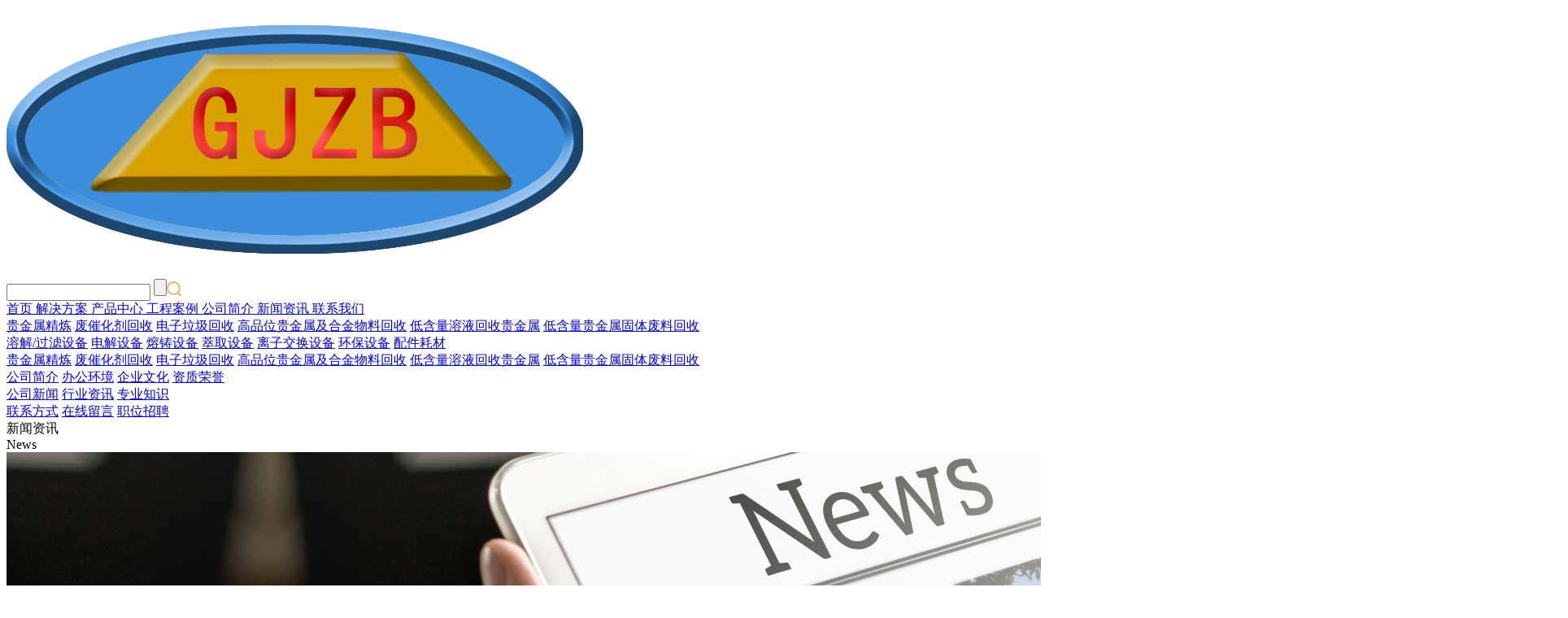

--- FILE ---
content_type: text/html; charset=utf-8
request_url: http://www.guijinzb.com/news-detail/i-50.html
body_size: 10225
content:
<!DOCTYPE html>
<html lang="zh-cn">
<head>
	<meta charset="utf-8" />
	<meta language='_cn' />
	<meta http-equiv="X-UA-Compatible" content="IE=edge,chrome=1" />
	<meta name="renderer" content="webkit" />
	<meta name="viewport" content="width=device-width; initial-scale=1.0; maximum-scale=1.0; user-scalable=0;" />
	<meta name="apple-mobile-web-app-capable" content="yes" />
	<meta name="apple-mobile-web-app-status-bar-style" content="black" />
	<meta content="telephone=no" name="format-detection" />
	<meta name="screen-orientation" content="portrait">
	<meta name="x5-orientation" content="portrait">

	
	<link rel='shortcut icon' href='/u_file/fileUpload/2021-08/06/2021080645745.png' />
<title>黄金提炼——三种黄金提炼的方法</title>
<meta name="keywords" content="" />
<meta name="description" content="" />
	<link href='/static/themes/default/css/global.css?t=1768678944' rel='stylesheet' type='text/css'  />
<link href='/static/themes/default/css/style.css?t=1768678944' rel='stylesheet' type='text/css'  />
<link href='/static/themes/default/css/member.css?t=1768678944' rel='stylesheet' type='text/css'  />
<script type='text/javascript' src='/static/js/jq.min.js?t=1768678944' ></script>
<script type='text/javascript' src='/static/js/jext/jext.js?t=1768678944' ></script>
<script type='text/javascript' src='/static/themes/default/js/website.js?t=1768678944' ></script>
<script type='text/javascript' src='/static/js/jext/org/viewport.js?t=1768678944' ></script>
	</head><body>
<div body>
	<!-- 导入头部文件 -->
	<div id="header" class="relative">
	<div class="cw1600 clean">
		<div class="logo fl m-pic"><a href="/"><img src="/u_file/fileUpload/2022-07/18/2022071873672.png" alt=""></a></div>
		<div class="c-nav fr"></div>
        <div class="search-box fr" style="color: #ffffff">
            <form action="/search/">
                <label class="search-input"><input type="text" name="Keyword"></label>
                <label class="search-submit pointer"><input type="submit"><img src="/images/ind-search.png" alt=""></label>
            </form>
        </div>
		<div class="nav fr">
			<a href="/" class="item block fl  ">
				首页
			</a>
			<a href="/solution/" class="item block fl  " data-nav="solution">
				解决方案
			</a>
			<a href="/product/" class="item block fl  " data-nav="products">
				产品中心
			</a>
			<a href="/case/" class="item block fl  " data-nav="case">
				工程案例
			</a>
			<a href="/about/" class="item block fl  " data-nav="intro">
				公司简介
			</a>
			<a href="/news/" class="item block fl  on" data-nav="news">
				新闻资讯
			</a>
			<a href="/contact/" class="item block fl  " data-nav="contact">
				联系我们
			</a>
		</div>
	</div>
    <div class="black-bg absolute">
        <div class="sub-list text-center hide" data-nav="solution">
                        <a href="/solution/c-10.html#10" class="sub-item inline-block">贵金属精炼</a>
                        <a href="/solution/c-11.html#11" class="sub-item inline-block">废催化剂回收</a>
                        <a href="/solution/c-12.html#12" class="sub-item inline-block">电子垃圾回收</a>
                        <a href="/solution/c-13.html#13" class="sub-item inline-block">高品位贵金属及合金物料回收</a>
                        <a href="/solution/c-14.html#14" class="sub-item inline-block">低含量溶液回收贵金属</a>
                        <a href="/solution/c-15.html#15" class="sub-item inline-block">低含量贵金属固体废料回收</a>
                    </div>
        <div class="sub-list text-center hide" data-nav="products">
                            <a href="/product/c-1#1" class="sub-item inline-block">溶解/过滤设备</a>
<!--                <a href="--><!--" class="sub-item inline-block">--><!--</a>-->
                            <a href="/product/c-2#2" class="sub-item inline-block">电解设备</a>
<!--                <a href="--><!--" class="sub-item inline-block">--><!--</a>-->
                            <a href="/product/c-5#5" class="sub-item inline-block">熔铸设备</a>
<!--                <a href="--><!--" class="sub-item inline-block">--><!--</a>-->
                            <a href="/product/c-11#11" class="sub-item inline-block">萃取设备</a>
<!--                <a href="--><!--" class="sub-item inline-block">--><!--</a>-->
                            <a href="/product/c-12#12" class="sub-item inline-block">离子交换设备</a>
<!--                <a href="--><!--" class="sub-item inline-block">--><!--</a>-->
                            <a href="/product/c-13#13" class="sub-item inline-block">环保设备</a>
<!--                <a href="--><!--" class="sub-item inline-block">--><!--</a>-->
                            <a href="/product/c-14#14" class="sub-item inline-block">配件耗材</a>
<!--                <a href="--><!--" class="sub-item inline-block">--><!--</a>-->
                    </div>
        <div class="sub-list text-center hide" data-nav="case">
                            <a href="/case/c-4#4" class="sub-item inline-block">贵金属精炼</a>
                            <a href="/case/c-5#5" class="sub-item inline-block">废催化剂回收</a>
                            <a href="/case/c-6#6" class="sub-item inline-block">电子垃圾回收</a>
                            <a href="/case/c-7#7" class="sub-item inline-block">高品位贵金属及合金物料回收</a>
                            <a href="/case/c-8#8" class="sub-item inline-block">低含量溶液回收贵金属</a>
                            <a href="/case/c-9#9" class="sub-item inline-block">低含量贵金属固体废料回收</a>
                    </div>
        <div class="sub-list text-center hide" data-nav="intro">
                            <a href="/about/#intro" class="sub-item inline-block">公司简介</a>
                            <a href="/about/#env" class="sub-item inline-block">办公环境</a>
                            <a href="/about/#culture" class="sub-item inline-block">企业文化</a>
                            <a href="/about/#honor" class="sub-item inline-block">资质荣誉</a>
                    </div>
        <div class="sub-list text-center hide" data-nav="news">
                            <a href="/news/c-1#1" class="sub-item inline-block">公司新闻</a>
                            <a href="/news/c-2#2" class="sub-item inline-block">行业资讯</a>
                            <a href="/news/c-3#3" class="sub-item inline-block">专业知识</a>
                    </div>
        <div class="sub-list text-center hide" data-nav="contact">
                            <a href="/contact/" class="sub-item inline-block">联系方式</a>
                            <a href="/contact/#msg" class="sub-item inline-block">在线留言</a>
                            <a href="/recruitment/" class="sub-item inline-block">职位招聘</a>
                    </div>
    </div>
</div>

<script>
    $('.nav .item,.sub-list[data-nav]').hover(function () {
        var curNav = $('.sub-list[data-nav='+$(this).attr('data-nav')+']');
        if(curNav.size()){
            curNav.removeClass('hide').addClass('on');
            // $('.black-bg').addClass('show');
        }
    },function () {
        var curNav = $('.sub-list[data-nav='+$(this).attr('data-nav')+']');
        curNav.removeClass('on')
        setTimeout(function () {
            if (curNav.is('.on')){
                return false;
            }
            // $('.black-bg').removeClass('show');
            curNav.addClass('hide');
        },50);



    })
</script>

	

<!--	<div id='inner-swiper' fz0 over text-center>-->
<!--		<a block relative><img src='--><!--' alt=''></a>-->
<!--	</div>-->
    <div id='inner-swiper' over text-center>
        <a block relative>
            <div class="des absolute">
                <div class="tit_cn">新闻资讯</div>
                <div class="tit_en">News</div>
            </div>
            <div class="i-pic"><img src='/u_file/fileUpload/2021-07/02/2021070220765.png' alt=''></div>
        </a>
    </div>




	
<div id="second-nav" position-follow top="#header">
		<div class="text-center sec-nav">
        		<a href="/news/c-1#1" class="">公司新闻</a>
        		<a href="/news/c-2#2" class="">行业资讯</a>
        		<a href="/news/c-3#3" class="on cur">专业知识</a>
        	</div>

	</div>

<!--手机版-->

<div id="mob-second-nav">
		<div class="container" view="auto" page="none" space="80">
		<div class="text-center sec-nav wrapper">
            			<div class="sec-nav-list slide">
				<a href="/news/c-1.html" class="">公司新闻</a>
			</div>
            			<div class="sec-nav-list slide">
				<a href="/news/c-2.html" class="">行业资讯</a>
			</div>
            			<div class="sec-nav-list slide">
				<a href="/news/c-3.html" class="on cur">专业知识</a>
			</div>
            		</div>
	</div>
	</div>

    
	<div id="news-detail">
		<div class="title text-center" wow="fadeInLeft">
			<div class="tit">黄金提炼——三种黄金提炼的方法</div>
			<span class="time">发布时间：2021/12/24</span>
			<span class="views">浏览次数：9093次</span>
		</div>
		<div class="cw1400">
			<div class="content editor" wow="fadeInLeft">
                <h2 style="margin-top:0;margin-right:0;margin-bottom:20px;margin-left:0;text-indent:0;padding:0 0 0 0 ;line-height:17px;background:rgb(255,255,255)"><span style="font-size: 16px;"><strong><span style="color: rgb(61, 69, 80); letter-spacing: 0px;">提炼黄金的方法</span></strong><strong><span style="color: rgb(61, 69, 80); letter-spacing: 0px;"></span></strong></span></h2><p style="margin-top:0;margin-right:0;margin-bottom:21px;margin-left:0;text-indent:0;padding:0 0 0 0 ;background:rgb(255,255,255)"><span style="font-size: 16px;">&nbsp; &nbsp; &nbsp;提炼黄金有不同的方法。但比较流行的是 Wohlwill 法、Miller 法和火分析法。</span></p><p style="margin-top:0;margin-right:0;margin-bottom:21px;margin-left:0;text-indent:0;padding:0 0 0 0 ;background:rgb(255,255,255)"><span style="font-size: 16px;"><strong>1.&nbsp; Wohlwill方法</strong></span></p><p style="margin-top:0;margin-right:0;margin-bottom:21px;margin-left:0;text-indent:0;padding:0 0 0 0 ;background:rgb(255,255,255)"><span style="font-size: 16px;">&nbsp; &nbsp; &nbsp; 这种方法将黄金提纯到几乎 100% 的纯度。它使用电解来做到这一点。在此过程中，您将一块不纯的金放入氯化金和盐酸的溶液中。这也称为电解质溶液。当您这样做时，金会移动到带负电的电极。这称为阴极。向阴极的迁移受电流影响。这种迁移将每种杂质从物质中分离出来。它是您看到的作为残留物留下的杂质。真正的黄金纯度很高，纯度为 99.99%。这种方法需要时间和大量的努力，但结果比任何其他方法都要好得多。</span></p><h2 style="margin-top:0;margin-right:0;margin-bottom:20px;margin-left:0;text-indent:0;padding:0 0 0 0 ;line-height:17px;background:rgb(255,255,255)"><span style="font-size: 16px;"><strong><span style="color: rgb(61, 69, 80); letter-spacing: 0px; font-size: 30px;"><span style="font-size: 18px; font-family: sans-serif;"></span><span style="color: rgb(61, 69, 80); letter-spacing: 0px; font-size: 18px;">方法 2. 米勒法</span></span></strong></span></h2><p style="margin-top:0;margin-right:0;margin-bottom:21px;margin-left:0;text-indent:0;padding:0 0 0 0 ;background:rgb(255,255,255)"><span style="font-size: 16px;">&nbsp; &nbsp; &nbsp; 在这种方法中，气态氯用于将纯金与杂质分离。这是在黄金达到其熔点时完成的。最后你会看到的是漂浮在被提纯的液态金上的杂质。这种方法比 Wohlwill 方法简单。然而，它不能生产出像前一种方法那样纯的金。</span></p><p style="margin-top:0;margin-right:0;margin-bottom:21px;margin-left:0;text-indent:0;padding:0 0 0 0 ;background:rgb(255,255,255)"><span style="font-size: 16px;"><strong>方法 3. 火测定法</strong></span></p><p><span style="font-size: 16px;">&nbsp; &nbsp; &nbsp;这是</span><a href="https://peaseandcurren.com/how-gold-is-refined-a-step-by-step-guide/" style="text-decoration: underline; font-size: 16px;"><span style="font-size: 16px;"><strong><span style="color: rgb(52, 169, 167); letter-spacing: 0px; background: rgb(255, 255, 255); font-size: 18px;">提炼黄金</span></strong><strong><span style="color: rgb(52, 169, 167); letter-spacing: 0px; background: rgb(255, 255, 255); font-size: 18px;"></span></strong></span></a><span style="font-size: 16px;">，尤其是废黄金的最</span><a href="https://peaseandcurren.com/how-gold-is-refined-a-step-by-step-guide/" style="text-decoration: underline; font-size: 16px;"><span style="font-size: 16px;"><strong><span style="color: rgb(52, 169, 167); letter-spacing: 0px; background: rgb(255, 255, 255); font-size: 18px;">详细的方法</span></strong><strong><span style="color: rgb(52, 169, 167); letter-spacing: 0px; background: rgb(255, 255, 255); font-size: 18px;"></span></strong></span></a><span style="font-size: 16px;">。它涉及很多步骤，它们如下：</span></p><h3 style="margin-top:0;margin-right:0;margin-bottom:20px;margin-left:0;text-indent:0;padding:0 0 0 0 ;line-height:17px;background:rgb(255,255,255)"><span style="font-size: 16px;"><span style="font-size: 20px;"><strong><span style="font-size: 16px; color: rgb(61, 69, 80); letter-spacing: 0px;">1. 测试黄金</span></strong></span><span style="font-size: 18px;"><strong><span style="font-size: 18px; color: rgb(61, 69, 80); letter-spacing: 0px;"></span></strong><strong><span style="font-size: 18px; color: rgb(61, 69, 80); letter-spacing: 0px;"></span></strong></span></span></h3><p style="margin-top:0;margin-right:0;margin-bottom:21px;margin-left:0;text-indent:0;padding:0 0 0 0 ;background:rgb(255,255,255)"><span style="font-size: 16px;">&nbsp; &nbsp; &nbsp;要检查您拥有多少纯金，您必须将其与坩埚内的助熔剂混合。与助焊剂一起，您可以混合银或铅。助焊剂的作用是降低金的熔化温度，使测试过程容易完成。银或铅是将真正的金与其他金属分开。您可以选择仅使用您拥有的黄金样本或使用所有黄金。</span></p><h3 style="margin-top:0;margin-right:0;margin-bottom:20px;margin-left:0;text-indent:0;padding:0 0 0 0 ;line-height:17px;background:rgb(255,255,255)"><span style="font-size: 16px;"><span style="font-size: 20px;"><strong><span style="font-size: 16px; color: rgb(61, 69, 80); letter-spacing: 0px;">2. 加热黄金</span></strong></span><span style="font-size: 18px;"><strong><span style="color: rgb(61, 69, 80); letter-spacing: 0px; font-size: 22px;"></span></strong><strong><span style="color: rgb(61, 69, 80); letter-spacing: 0px; font-size: 22px;"></span></strong></span></span></h3><p style="margin-top:0;margin-right:0;margin-bottom:21px;margin-left:0;text-indent:0;padding:0 0 0 0 ;background:rgb(255,255,255)"><span style="font-size: 16px;">&nbsp; &nbsp; &nbsp; &nbsp;用于加热黄金的温度应在 1,000 至 12,000 摄氏度之间。一旦黄金与其他添加剂一起达到温度，它就会开始熔化。此时，黄金跌至坩埚底部，而其他金属则留在顶部。当金到达底部时，铅或银将其收集起来，使其形成一个硬质纽扣，您可以将其从坩埚中取出。</span></p><h3 style="margin-top:0;margin-right:0;margin-bottom:20px;margin-left:0;text-indent:0;padding:0 0 0 0 ;line-height:17px;background:rgb(255,255,255)"><span style="font-size: 16px;"><span style="font-size: 20px;"><strong><span style="font-size: 16px; color: rgb(61, 69, 80); letter-spacing: 0px;">3. 分离金银或铅</span></strong></span><span style="font-size: 18px;"><strong><span style="color: rgb(61, 69, 80); letter-spacing: 0px; font-size: 22px;"></span></strong><strong><span style="color: rgb(61, 69, 80); letter-spacing: 0px; font-size: 22px;"></span></strong></span></span></h3><p style="margin-top:0;margin-right:0;margin-bottom:21px;margin-left:0;text-indent:0;padding:0 0 0 0 ;background:rgb(255,255,255)"><span style="font-size: 16px;">&nbsp; &nbsp; &nbsp; 留出时间让一切冷却。然后，将硬质按钮从坩埚中取出并将其放入一个为此目的而制作的多孔杯中。这是当您将硬按钮放入吹制炉中时。当它加热时，与金混合的银或铅熔化并通过孔从杯中渗出。如果金中有银，将其放入硝酸和盐酸的混合物中或仅用硝酸将其除去。</span></p><h3 style="margin-top:0;margin-right:0;margin-bottom:20px;margin-left:0;text-indent:0;padding:0 0 0 0 ;line-height:17px;background:rgb(255,255,255)"><span style="font-size: 16px;"><span style="font-size: 20px;"><strong><span style="font-size: 16px; color: rgb(61, 69, 80); letter-spacing: 0px;">4. 评估黄金</span></strong></span><span style="font-size: 18px;"><strong><span style="color: rgb(61, 69, 80); letter-spacing: 0px; font-size: 22px;"></span></strong><strong><span style="color: rgb(61, 69, 80); letter-spacing: 0px; font-size: 22px;"></span></strong></span></span></h3><p style="margin-top:0;margin-right:0;margin-bottom:21px;margin-left:0;text-indent:0;padding:0 0 0 0 ;background:rgb(255,255,255)"><span style="font-size: 16px;">&nbsp; &nbsp; &nbsp;您可以选择将黄金送到合适的实验室进行评估。在那里，您将知道黄金有多少克拉。有多种方法可以确定这一点，其中一些方法是原子电感耦合等离子体-原子发射光谱法 (ICP-AES) 和电感耦合等离子体质谱法 (ICP-MS)。在此之后，您可以选择您想要的黄金形式——硬币和金条很受欢迎。火测定方法是一种符合行业标准且高度可靠的方法。它在提炼黄金方面也比其他方法准确得多。但是，它涉及许多步骤，需要大量的精力和时间。因此，只有熟练的炼油师才能使用它。由于涉及的细致，存在错误的余地。所以如果你在这方面不熟练，就用另一种炼化方法。</span></p><p style="margin-top:0;margin-right:0;margin-bottom:21px;margin-left:0;text-indent:0;padding:0 0 0 0 ;background:rgb(255,255,255)"><span style="font-size: 16px;">&nbsp;相关阅读———————<a href="http://www.guijinzb.com/news-detail/i-47.html" target="_self">—<span style="font-size: 16px; color: rgb(255, 0, 0); letter-spacing: 0px;">贵金属提炼——最赚钱的贵金属是什么</span></a></span></p><p><span style="font-size: 16px;">&nbsp;</span></p><p style="margin-top:0;margin-right:0;margin-bottom:21px;margin-left:0;text-indent:0;padding:0 0 0 0 ;background:rgb(255,255,255)"><span style="font-size: 16px;">&nbsp;</span></p><p style="margin-top:0;margin-right:0;margin-bottom:21px;margin-left:0;text-indent:0;padding:0 0 0 0 ;background:rgb(255,255,255)"><span style="font-size: 16px;">&nbsp;</span></p><p style="margin-top:0;margin-right:0;margin-bottom:21px;margin-left:0;text-indent:0;padding:0 0 0 0 ;background:rgb(255,255,255)"><span style="font-size: 16px;">&nbsp;</span></p><p><span style="font-family: Calibri; font-size: 16px;">&nbsp;</span></p><p><br/></p>			</div>
		</div>
		<div class="recom">
			<div class="cw1400">
				<div class="re-title">推荐新闻</div>
					<div class="clean" wow="fadeInLeft">
                        <div class="container" page="none" h5='{"749":{"view":"1"},"1023":{"view":"2"},"1279":{"view":"3"}}' space="22" delay="3">
                            <div class="wrapper">
                                                                    <a href="/news-detail/i-173.html" class="re-news block">
                                        <div class="pic i-pic"><img src="" alt="简单的黄金提炼方法"></div>
                                        <div class="time">2025.05.17</div>
                                        <div class="des">简单的黄金提炼方法</div>
                                    </a>
                                                                    <a href="/news-detail/i-172.html" class="re-news block">
                                        <div class="pic i-pic"><img src="" alt="废旧光伏电池片提炼银方法"></div>
                                        <div class="time">2025.03.29</div>
                                        <div class="des">废旧光伏电池片提炼银方法</div>
                                    </a>
                                                                    <a href="/news-detail/i-171.html" class="re-news block">
                                        <div class="pic i-pic"><img src="" alt="提炼黄金设备多少钱一套"></div>
                                        <div class="time">2025.03.22</div>
                                        <div class="des">提炼黄金设备多少钱一套</div>
                                    </a>
                                                                    <a href="/news-detail/i-170.html" class="re-news block">
                                        <div class="pic i-pic"><img src="" alt="2025年黄金提炼技术及环保方法"></div>
                                        <div class="time">2025.03.15</div>
                                        <div class="des">2025年黄金提炼技术及环保方法</div>
                                    </a>
                                                                    <a href="/news-detail/i-168.html" class="re-news block">
                                        <div class="pic i-pic"><img src="" alt="2025年中国贵金属提炼行业投资价值深度解析"></div>
                                        <div class="time">2025.03.01</div>
                                        <div class="des">2025年中国贵金属提炼行业投资价值深度解析</div>
                                    </a>
                                                                    <a href="/news-detail/i-167.html" class="re-news block">
                                        <div class="pic i-pic"><img src="" alt="2025最新废催化剂中回收铂族金属的方法"></div>
                                        <div class="time">2025.02.22</div>
                                        <div class="des">2025最新废催化剂中回收铂族金属的方法</div>
                                    </a>
                                                                    <a href="/news-detail/i-164.html" class="re-news block">
                                        <div class="pic i-pic"><img src="" alt="芯片提炼黄金方法"></div>
                                        <div class="time">2025.01.18</div>
                                        <div class="des">芯片提炼黄金方法</div>
                                    </a>
                                                                    <a href="/news-detail/i-163.html" class="re-news block">
                                        <div class="pic i-pic"><img src="" alt="石油化工厂废催化剂中可以提炼的贵金属"></div>
                                        <div class="time">2025.01.11</div>
                                        <div class="des">石油化工厂废催化剂中可以提炼的贵金属</div>
                                    </a>
                                                                    <a href="/news-detail/i-162.html" class="re-news block">
                                        <div class="pic i-pic"><img src="" alt="从废石油催化剂中提炼稀有金属的工艺"></div>
                                        <div class="time">2025.01.04</div>
                                        <div class="des">从废石油催化剂中提炼稀有金属的工艺</div>
                                    </a>
                                                                    <a href="/news-detail/i-161.html" class="re-news block">
                                        <div class="pic i-pic"><img src="" alt="黄金提纯技术方法"></div>
                                        <div class="time">2024.12.28</div>
                                        <div class="des">黄金提纯技术方法</div>
                                    </a>
                                                                    <a href="/news-detail/i-160.html" class="re-news block">
                                        <div class="pic i-pic"><img src="" alt="锇的湿法提炼"></div>
                                        <div class="time">2024.12.21</div>
                                        <div class="des">锇的湿法提炼</div>
                                    </a>
                                                                    <a href="/news-detail/i-159.html" class="re-news block">
                                        <div class="pic i-pic"><img src="" alt="贵金属废液提炼黄金方法"></div>
                                        <div class="time">2024.12.14</div>
                                        <div class="des">贵金属废液提炼黄金方法</div>
                                    </a>
                                                                    <a href="/news-detail/i-158.html" class="re-news block">
                                        <div class="pic i-pic"><img src="" alt="铂族金属湿法提取工艺流程及注意事项"></div>
                                        <div class="time">2024.12.07</div>
                                        <div class="des">铂族金属湿法提取工艺流程及注意事项</div>
                                    </a>
                                                                    <a href="/news-detail/i-157.html" class="re-news block">
                                        <div class="pic i-pic"><img src="" alt="从固废危废中分离回收贵金属的方法"></div>
                                        <div class="time">2024.11.30</div>
                                        <div class="des">从固废危废中分离回收贵金属的方法</div>
                                    </a>
                                                                    <a href="/news-detail/i-155.html" class="re-news block">
                                        <div class="pic i-pic"><img src="" alt="铜蚀刻液电解回收环保新技术"></div>
                                        <div class="time">2024.11.23</div>
                                        <div class="des">铜蚀刻液电解回收环保新技术</div>
                                    </a>
                                                                    <a href="/news-detail/i-154.html" class="re-news block">
                                        <div class="pic i-pic"><img src="" alt="从镀金废件中回收金的方法"></div>
                                        <div class="time">2024.11.16</div>
                                        <div class="des">从镀金废件中回收金的方法</div>
                                    </a>
                                                                    <a href="/news-detail/i-153.html" class="re-news block">
                                        <div class="pic i-pic"><img src="" alt="旧手机怎么样提取黄金"></div>
                                        <div class="time">2024.11.09</div>
                                        <div class="des">旧手机怎么样提取黄金</div>
                                    </a>
                                                                    <a href="/news-detail/i-152.html" class="re-news block">
                                        <div class="pic i-pic"><img src="" alt="钯铂铑合金分离提纯"></div>
                                        <div class="time">2024.11.02</div>
                                        <div class="des">钯铂铑合金分离提纯</div>
                                    </a>
                                                                    <a href="/news-detail/i-151.html" class="re-news block">
                                        <div class="pic i-pic"><img src="" alt="三元催化提炼贵金属方法"></div>
                                        <div class="time">2024.10.26</div>
                                        <div class="des">三元催化提炼贵金属方法</div>
                                    </a>
                                                                    <a href="/news-detail/i-150.html" class="re-news block">
                                        <div class="pic i-pic"><img src="" alt="废旧线路板湿法和火法冶金提炼技术"></div>
                                        <div class="time">2024.10.12</div>
                                        <div class="des">废旧线路板湿法和火法冶金提炼技术</div>
                                    </a>
                                                                    <a href="/news-detail/i-149.html" class="re-news block">
                                        <div class="pic i-pic"><img src="" alt="贵金属提炼火法回收技术"></div>
                                        <div class="time">2024.09.28</div>
                                        <div class="des">贵金属提炼火法回收技术</div>
                                    </a>
                                                                    <a href="/news-detail/i-130.html" class="re-news block">
                                        <div class="pic i-pic"><img src="" alt="从废催化剂中回收铂族金属湿法与火法差异"></div>
                                        <div class="time">2024.08.31</div>
                                        <div class="des">从废催化剂中回收铂族金属湿法与火法差异</div>
                                    </a>
                                                                    <a href="/news-detail/i-129.html" class="re-news block">
                                        <div class="pic i-pic"><img src="" alt="贵金属精炼——如何将废弃银浆中提炼出纯净的白银"></div>
                                        <div class="time">2024.08.24</div>
                                        <div class="des">贵金属精炼——如何将废弃银浆中提炼出纯净的白银</div>
                                    </a>
                                                                    <a href="/news-detail/i-128.html" class="re-news block">
                                        <div class="pic i-pic"><img src="" alt="贵金属提炼——铱湿法是怎样提炼出来"></div>
                                        <div class="time">2024.08.17</div>
                                        <div class="des">贵金属提炼——铱湿法是怎样提炼出来</div>
                                    </a>
                                                                    <a href="/news-detail/i-127.html" class="re-news block">
                                        <div class="pic i-pic"><img src="" alt="贵金属提炼——阳极泥回收"></div>
                                        <div class="time">2024.08.10</div>
                                        <div class="des">贵金属提炼——阳极泥回收</div>
                                    </a>
                                                                    <a href="/news-detail/i-126.html" class="re-news block">
                                        <div class="pic i-pic"><img src="" alt="湿法提炼——废钯催化剂废钯催化剂"></div>
                                        <div class="time">2024.08.03</div>
                                        <div class="des">湿法提炼——废钯催化剂废钯催化剂</div>
                                    </a>
                                                                    <a href="/news-detail/i-124.html" class="re-news block">
                                        <div class="pic i-pic"><img src="" alt="金矿石提高回收率的五种方法"></div>
                                        <div class="time">2024.07.13</div>
                                        <div class="des">金矿石提高回收率的五种方法</div>
                                    </a>
                                                                    <a href="/news-detail/i-123.html" class="re-news block">
                                        <div class="pic i-pic"><img src="" alt="什么废品可以提炼贵金属"></div>
                                        <div class="time">2024.06.29</div>
                                        <div class="des">什么废品可以提炼贵金属</div>
                                    </a>
                                                                    <a href="/news-detail/i-118.html" class="re-news block">
                                        <div class="pic i-pic"><img src="" alt="几种黄金提炼方法"></div>
                                        <div class="time">2024.04.27</div>
                                        <div class="des">几种黄金提炼方法</div>
                                    </a>
                                                                    <a href="/news-detail/i-117.html" class="re-news block">
                                        <div class="pic i-pic"><img src="" alt="哪些材料可以提炼出来黄金"></div>
                                        <div class="time">2024.04.20</div>
                                        <div class="des">哪些材料可以提炼出来黄金</div>
                                    </a>
                                                                    <a href="/news-detail/i-115.html" class="re-news block">
                                        <div class="pic i-pic"><img src="" alt="最简便最便宜的贵金属回收技术&quot;照光&quot;就可以了"></div>
                                        <div class="time">2024.02.24</div>
                                        <div class="des">最简便最便宜的贵金属回收技术&quot;照光&quot;就可以了</div>
                                    </a>
                                                                    <a href="/news-detail/i-114.html" class="re-news block">
                                        <div class="pic i-pic"><img src="" alt="贵金属回收和提炼的方法有哪些"></div>
                                        <div class="time">2024.01.13</div>
                                        <div class="des">贵金属回收和提炼的方法有哪些</div>
                                    </a>
                                                                    <a href="/news-detail/i-107.html" class="re-news block">
                                        <div class="pic i-pic"><img src="" alt="铂钯催化颗粒回收"></div>
                                        <div class="time">2023.12.09</div>
                                        <div class="des">铂钯催化颗粒回收</div>
                                    </a>
                                                                    <a href="/news-detail/i-106.html" class="re-news block">
                                        <div class="pic i-pic"><img src="" alt="钯碳回收，从废弃的汽车催化剂中提炼钯"></div>
                                        <div class="time">2023.11.25</div>
                                        <div class="des">钯碳回收，从废弃的汽车催化剂中提炼钯</div>
                                    </a>
                                                                    <a href="/news-detail/i-104.html" class="re-news block">
                                        <div class="pic i-pic"><img src="" alt="三元催化提炼铂钯铑技术"></div>
                                        <div class="time">2023.09.16</div>
                                        <div class="des">三元催化提炼铂钯铑技术</div>
                                    </a>
                                                                    <a href="/news-detail/i-100.html" class="re-news block">
                                        <div class="pic i-pic"><img src="" alt="如何提炼三元催化中的铂钯铑"></div>
                                        <div class="time">2023.07.22</div>
                                        <div class="des">如何提炼三元催化中的铂钯铑</div>
                                    </a>
                                                                    <a href="/news-detail/i-99.html" class="re-news block">
                                        <div class="pic i-pic"><img src="" alt="从废旧三元催化器提取铂钯铑贵金属工艺"></div>
                                        <div class="time">2023.07.15</div>
                                        <div class="des">从废旧三元催化器提取铂钯铑贵金属工艺</div>
                                    </a>
                                                                    <a href="/news-detail/i-98.html" class="re-news block">
                                        <div class="pic i-pic"><img src="" alt="白银提炼的方法"></div>
                                        <div class="time">2023.06.30</div>
                                        <div class="des">白银提炼的方法</div>
                                    </a>
                                                                    <a href="/news-detail/i-94.html" class="re-news block">
                                        <div class="pic i-pic"><img src="" alt="废旧三元催化器提取铂钯铑贵金属工艺"></div>
                                        <div class="time">2023.05.27</div>
                                        <div class="des">废旧三元催化器提取铂钯铑贵金属工艺</div>
                                    </a>
                                                                    <a href="/news-detail/i-93.html" class="re-news block">
                                        <div class="pic i-pic"><img src="" alt="电路板等电子废料中回收提炼银 ，讲透湿法火法提炼贵金属"></div>
                                        <div class="time">2023.05.13</div>
                                        <div class="des">电路板等电子废料中回收提炼银 ，讲透湿法火法提炼贵金属</div>
                                    </a>
                                                                    <a href="/news-detail/i-92.html" class="re-news block">
                                        <div class="pic i-pic"><img src="" alt="黄金提纯方法及步骤"></div>
                                        <div class="time">2023.04.29</div>
                                        <div class="des">黄金提纯方法及步骤</div>
                                    </a>
                                                                    <a href="/news-detail/i-90.html" class="re-news block">
                                        <div class="pic i-pic"><img src="" alt="提炼黄金的最简单方法"></div>
                                        <div class="time">2023.03.18</div>
                                        <div class="des">提炼黄金的最简单方法</div>
                                    </a>
                                                                    <a href="/news-detail/i-87.html" class="re-news block">
                                        <div class="pic i-pic"><img src="" alt="锌丝置换法黄金提炼的方法，从0到1教你操作"></div>
                                        <div class="time">2023.01.14</div>
                                        <div class="des">锌丝置换法黄金提炼的方法，从0到1教你操作</div>
                                    </a>
                                                                    <a href="/news-detail/i-86.html" class="re-news block">
                                        <div class="pic i-pic"><img src="" alt="含金量是金矿几十倍，旧电脑如何提炼出黄金？"></div>
                                        <div class="time">2023.01.07</div>
                                        <div class="des">含金量是金矿几十倍，旧电脑如何提炼出黄金？</div>
                                    </a>
                                                                    <a href="/news-detail/i-85.html" class="re-news block">
                                        <div class="pic i-pic"><img src="" alt="提高回收率的 几 种黄金提取方法"></div>
                                        <div class="time">2022.12.27</div>
                                        <div class="des">提高回收率的 几 种黄金提取方法</div>
                                    </a>
                                                                    <a href="/news-detail/i-84.html" class="re-news block">
                                        <div class="pic i-pic"><img src="" alt="黄金提炼——日用品变废为宝的6个步骤"></div>
                                        <div class="time">2022.12.03</div>
                                        <div class="des">黄金提炼——日用品变废为宝的6个步骤</div>
                                    </a>
                                                                    <a href="/news-detail/i-82.html" class="re-news block">
                                        <div class="pic i-pic"><img src="" alt="三元催化能提炼什么贵金属？怎么提炼"></div>
                                        <div class="time">2022.11.05</div>
                                        <div class="des">三元催化能提炼什么贵金属？怎么提炼</div>
                                    </a>
                                                                    <a href="/news-detail/i-80.html" class="re-news block">
                                        <div class="pic i-pic"><img src="" alt="黄金提炼技术方法教程"></div>
                                        <div class="time">2022.10.15</div>
                                        <div class="des">黄金提炼技术方法教程</div>
                                    </a>
                                                                    <a href="/news-detail/i-79.html" class="re-news block">
                                        <div class="pic i-pic"><img src="" alt="钯碳回收，含有多种贵金属的工业废料提炼钯的方法？"></div>
                                        <div class="time">2022.09.24</div>
                                        <div class="des">钯碳回收，含有多种贵金属的工业废料提炼钯的方法？</div>
                                    </a>
                                                                    <a href="/news-detail/i-75.html" class="re-news block">
                                        <div class="pic i-pic"><img src="" alt="平常日用品，6个步骤从手机电脑中提取黄金，攒个金戒指不是问题"></div>
                                        <div class="time">2022.08.20</div>
                                        <div class="des">平常日用品，6个步骤从手机电脑中提取黄金，攒个金戒指不是问题</div>
                                    </a>
                                                                    <a href="/news-detail/i-72.html" class="re-news block">
                                        <div class="pic i-pic"><img src="" alt="金矿提取黄金需要用到这些设备，你知道吗？"></div>
                                        <div class="time">2022.07.23</div>
                                        <div class="des">金矿提取黄金需要用到这些设备，你知道吗？</div>
                                    </a>
                                                                    <a href="/news-detail/i-71.html" class="re-news block">
                                        <div class="pic i-pic"><img src="" alt="钯金提炼回收技术设备"></div>
                                        <div class="time">2022.07.16</div>
                                        <div class="des">钯金提炼回收技术设备</div>
                                    </a>
                                                                    <a href="/news-detail/i-70.html" class="re-news block">
                                        <div class="pic i-pic"><img src="" alt="废催化剂处理的替代方案"></div>
                                        <div class="time">2022.06.18</div>
                                        <div class="des">废催化剂处理的替代方案</div>
                                    </a>
                                                                    <a href="/news-detail/i-68.html" class="re-news block">
                                        <div class="pic i-pic"><img src="" alt="如何在没有酸的情况下提炼黄金？"></div>
                                        <div class="time">2022.05.28</div>
                                        <div class="des">如何在没有酸的情况下提炼黄金？</div>
                                    </a>
                                                                    <a href="/news-detail/i-67.html" class="re-news block">
                                        <div class="pic i-pic"><img src="" alt="黄金提炼技术方法"></div>
                                        <div class="time">2022.05.14</div>
                                        <div class="des">黄金提炼技术方法</div>
                                    </a>
                                                                    <a href="/news-detail/i-66.html" class="re-news block">
                                        <div class="pic i-pic"><img src="" alt="黄金提炼的技术方法"></div>
                                        <div class="time">2022.05.07</div>
                                        <div class="des">黄金提炼的技术方法</div>
                                    </a>
                                                                    <a href="/news-detail/i-64.html" class="re-news block">
                                        <div class="pic i-pic"><img src="" alt="王水在黄金提炼厂中的作用"></div>
                                        <div class="time">2022.04.23</div>
                                        <div class="des">王水在黄金提炼厂中的作用</div>
                                    </a>
                                                                    <a href="/news-detail/i-56.html" class="re-news block">
                                        <div class="pic i-pic"><img src="" alt="钯金——铂金和白金的替代品"></div>
                                        <div class="time">2022.02.16</div>
                                        <div class="des">钯金——铂金和白金的替代品</div>
                                    </a>
                                                                    <a href="/news-detail/i-52.html" class="re-news block">
                                        <div class="pic i-pic"><img src="" alt="黄金提炼——如何提炼黄金"></div>
                                        <div class="time">2021.12.30</div>
                                        <div class="des">黄金提炼——如何提炼黄金</div>
                                    </a>
                                                                    <a href="/news-detail/i-51.html" class="re-news block">
                                        <div class="pic i-pic"><img src="" alt="黄金提炼——手机、电脑、电路板等废料提炼黄金值得吗"></div>
                                        <div class="time">2021.12.24</div>
                                        <div class="des">黄金提炼——手机、电脑、电路板等废料提炼黄金值得吗</div>
                                    </a>
                                                                    <a href="/news-detail/i-50.html" class="re-news block">
                                        <div class="pic i-pic"><img src="" alt="黄金提炼——三种黄金提炼的方法"></div>
                                        <div class="time">2021.12.24</div>
                                        <div class="des">黄金提炼——三种黄金提炼的方法</div>
                                    </a>
                                                                    <a href="/news-detail/i-49.html" class="re-news block">
                                        <div class="pic i-pic"><img src="" alt="黄金提炼——一个手机、电脑能提炼多少黄金"></div>
                                        <div class="time">2021.12.22</div>
                                        <div class="des">黄金提炼——一个手机、电脑能提炼多少黄金</div>
                                    </a>
                                                                    <a href="/news-detail/i-47.html" class="re-news block">
                                        <div class="pic i-pic"><img src="" alt="贵金属提炼——最赚钱的贵金属是什么"></div>
                                        <div class="time">2021.12.15</div>
                                        <div class="des">贵金属提炼——最赚钱的贵金属是什么</div>
                                    </a>
                                                                    <a href="/news-detail/i-46.html" class="re-news block">
                                        <div class="pic i-pic"><img src="" alt="黄金提炼——冶炼黄金时为什么要加助熔剂"></div>
                                        <div class="time">2021.12.09</div>
                                        <div class="des">黄金提炼——冶炼黄金时为什么要加助熔剂</div>
                                    </a>
                                                                    <a href="/news-detail/i-44.html" class="re-news block">
                                        <div class="pic i-pic"><img src="/u_file/fileUpload/2021-12/03/2021120389786.jpg" alt="贵金提炼——关于银触点提炼的问题"></div>
                                        <div class="time">2021.12.03</div>
                                        <div class="des">贵金提炼——关于银触点提炼的问题</div>
                                    </a>
                                                                    <a href="/news-detail/i-18.html" class="re-news block">
                                        <div class="pic i-pic"><img src="/u_file/fileUpload/2021-08/03/20210803136.jpg" alt="贵金属回收工艺"></div>
                                        <div class="time">2021.08.03</div>
                                        <div class="des">贵金属回收工艺</div>
                                    </a>
                                                                    <a href="/news-detail/i-8.html" class="re-news block">
                                        <div class="pic i-pic"><img src="/u_file/fileUpload/2021-07/02/2021070241791.png" alt="PCB线路板回收贵金属工艺流程"></div>
                                        <div class="time">2021.07.02</div>
                                        <div class="des">PCB线路板回收贵金属工艺流程</div>
                                    </a>
                                                            </div>
                        </div>
					</div>
			</div>
		</div>

        <div class="cw1400 clean" wow="fadeInLeft">
            <div class="news-page">
				<a href="/news-detail/i-51.html" class="prev block">
					<span>上一篇</span>
					<span>&ensp;|&ensp;</span>
					<span>黄金提炼——手机、电脑、电路板等废料提炼黄金值得吗</span>
				</a>
				<a href="/news/c-3.html" class="news-center block">返回新闻中心</a>
				<a href="/news-detail/i-49.html" class="next block">
					<span>下一篇</span>
					<span>&ensp;|&ensp;</span>
					<span>黄金提炼——一个手机、电脑能提炼多少黄金</span>
				</a>
			</div>
		</div>
	</div>
	


	<!-- 导入底部文件 -->
	
<div id="footer">
	<div class="cw1600">
		<div class="top clean" wow="fadeInLeft">
			<div class="left fl clean">
				<div class="item fl">
					<div class="tit">解决方案</div>
					<div class="ul">
                        						<div class="li text-line"><a href="/solution/c-10.html" class="block">贵金属精炼</a></div>
                        						<div class="li text-line"><a href="/solution/c-11.html" class="block">废催化剂回收</a></div>
                        						<div class="li text-line"><a href="/solution/c-12.html" class="block">电子垃圾回收</a></div>
                        						<div class="li text-line"><a href="/solution/c-13.html" class="block">高品位贵金属及合金物料回收</a></div>
                        						<div class="li text-line"><a href="/solution/c-14.html" class="block">低含量溶液回收贵金属</a></div>
                        						<div class="li text-line"><a href="/solution/c-15.html" class="block">低含量贵金属固体废料回收</a></div>
                        					</div>	
				</div>
                <div class="item fl">
                    <div class="tit">产品中心</div>
                    <div class="ul">
                                                    <div class="li text-line"><a href="/product/c-1.html" class="block">溶解/过滤设备</a></div>
                                                    <div class="li text-line"><a href="/product/c-2.html" class="block">电解设备</a></div>
                                                    <div class="li text-line"><a href="/product/c-5.html" class="block">熔铸设备</a></div>
                                                    <div class="li text-line"><a href="/product/c-11.html" class="block">萃取设备</a></div>
                                                    <div class="li text-line"><a href="/product/c-12.html" class="block">离子交换设备</a></div>
                                                    <div class="li text-line"><a href="/product/c-13.html" class="block">环保设备</a></div>
                                                    <div class="li text-line"><a href="/product/c-14.html" class="block">配件耗材</a></div>
                                            </div>
                </div>
                <div class="item fl">
                    <div class="tit">工程案例</div>
                    <div class="ul">
                                                    <div class="li text-line"><a href="/case/c-4.html" class="block">贵金属精炼</a></div>
                                                    <div class="li text-line"><a href="/case/c-5.html" class="block">废催化剂回收</a></div>
                                                    <div class="li text-line"><a href="/case/c-6.html" class="block">电子垃圾回收</a></div>
                                                    <div class="li text-line"><a href="/case/c-7.html" class="block">高品位贵金属及合金物料回收</a></div>
                                                    <div class="li text-line"><a href="/case/c-8.html" class="block">低含量溶液回收贵金属</a></div>
                                                    <div class="li text-line"><a href="/case/c-9.html" class="block">低含量贵金属固体废料回收</a></div>
                                            </div>
                </div>
                <div class="item fl">
                    <div class="tit">公司简介</div>
                    <div class="ul">
                        <div class="li text-line"><a href="/about/#intro" class="block">公司简介</a></div>
                        <div class="li text-line"><a href="/about/#env" class="block">办公环境</a></div>
                        <div class="li text-line"><a href="/about/#honor" class="block">资质认证</a></div>
                    </div>
                </div>
                <div class="item fl">
                    <div class="tit">新闻资讯</div>
                    <div class="ul">
                                                    <div class="li text-line"><a href="/news/c-1.html" class="block">公司新闻</a></div>
                                                    <div class="li text-line"><a href="/news/c-2.html" class="block">行业资讯</a></div>
                                                    <div class="li text-line"><a href="/news/c-3.html" class="block">专业知识</a></div>
                                            </div>
                </div>
			</div>
			<div class="right fr clean">
				<div class="qrcode fl">
					<div class="m-pic"><img src="/u_file/fileUpload/2021-08/11/2021081165650.jpg" alt=""></div>
					<div class="des">扫一扫 添加微信</div>
				</div>
				<div class="fr">
					<div class="contact">
						<div class="add">地址：深圳市坪山区龙田街道龙田社区龙田北路57号A栋福鑫环保办公楼</div>
						<div class="fax">传真：0755-85223532</div>
						<div class="email">邮箱：szgjzb2020@126.com</div>
					</div>
					<div class="ser">
						<div class="rexian">服务热线</div>
						<div class="num">0755-28300436</div>
					</div>
				</div>
			</div>
		</div>
		<div class="link" wow="fadeInLeft">
			<span>友情链接：</span>
							<a href="http://www.szfxhb.com.cn/" class="v-middle trans" target="_blank">深圳市福鑫环保设备技术开发有限公司</a>
					</div>
		
		<div class="foot" wow="fadeInLeft">
				<div class="clean">
					<div class="left fl">
						版权所有：深圳市贵金装备科技有限公司  &nbsp;&nbsp;&nbsp;&nbsp;&nbsp;  <a href="http://beian.miit.gov.cn/" rel="nofollow" target="_blank">粤ICP备2021156028号</a>					</div>
					<div class="right fr">
<!--						 <a href="">技术支持：深圳联雅网络 </a>-->
                        
			<a href="http://www.szlianya.net"  target="_blank">深圳网站建设</a>
			:
			<a href="http://www.szlianya.net"  target="_blank">深圳联雅</a>
		  <script type="text/javascript">var cnzz_protocol = (("https:" == document.location.protocol) ? " https://" : " http://");document.write(unescape("%3Cspan id='cnzz_stat_icon_1280634630'%3E%3C/span%3E%3Cscript src='" + cnzz_protocol + "s22.cnzz.com/z_stat.php%3Fid%3D1280634630%26show%3Dpic' type='text/javascript'%3E%3C/script%3E"));</script>					</div>
				</div>
			</div>
	</div>

</div>

	<!-- 导入底部其它文件 -->
	<link href='/static/static/inc/css/online_chat.css?t=1768678944' rel='stylesheet' type='text/css'  />

	<div class='go-to-top pointer iconfont icon-top text-center fixed'></div>
	<script>
		$('.go-to-top').click(function(){
			$('html,body').animate({scrollTop:0}, 700);
		});
	</script>
<script src="https://analytics.ooofoo.com/js/analytics.js?Number=U1BBRDg2Mg=="></script>	
	
</div>
</body>
</html>










